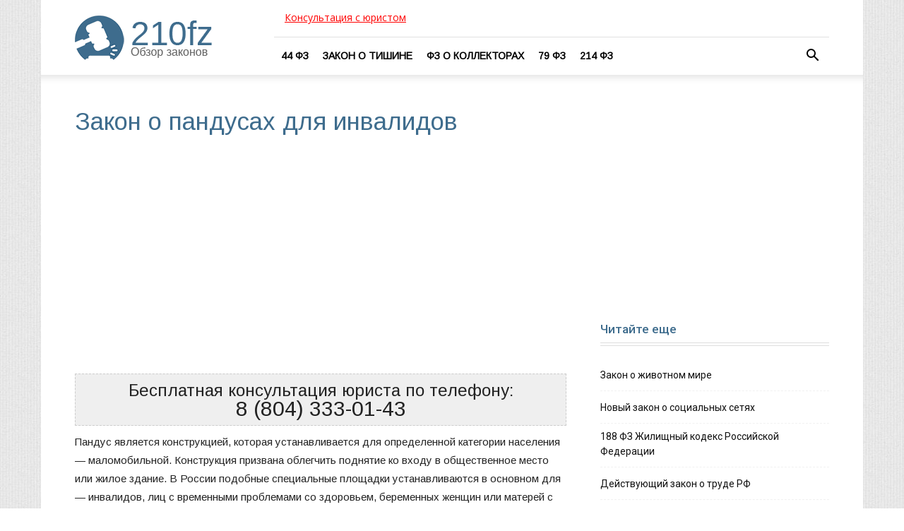

--- FILE ---
content_type: text/html; charset=UTF-8
request_url: https://210fz.ru/zakon-o-pandusax-dlya-invalidov/
body_size: 76263
content:
<!doctype html >
<!--[if IE 8]>    <html class="ie8" lang="en"> <![endif]-->
<!--[if IE 9]>    <html class="ie9" lang="en"> <![endif]-->
<!--[if gt IE 8]><!--> <html lang="ru-RU" prefix="og: http://ogp.me/ns#"> <!--<![endif]-->
<head>
    <title>Пандусы для инвалидов и колясок: требования, установка</title>
    <meta charset="UTF-8" />
    <meta name="viewport" content="width=device-width, initial-scale=1.0">
    <link rel="pingback" href="https://210fz.ru/xmlrpc.php" />
    <meta name='robots' content='max-image-preview:large' />
<meta property="og:image" content="https://210fz.ru/wp-content/uploads/2017/08/wheelchair.jpg" />
<!-- This site is optimized with the Yoast SEO plugin v8.4 - https://yoast.com/wordpress/plugins/seo/ -->
<meta name="description" content="В первую очередь установку пандусов осуществляют для инвалидов. Множество нормативно-правовых актов регулируют данную процедуру."/>
<link rel="canonical" href="https://210fz.ru/zakon-o-pandusax-dlya-invalidov/" />
<meta property="og:locale" content="ru_RU" />
<meta property="og:type" content="article" />
<meta property="og:title" content="Пандусы для инвалидов и колясок: требования, установка" />
<meta property="og:description" content="В первую очередь установку пандусов осуществляют для инвалидов. Множество нормативно-правовых актов регулируют данную процедуру." />
<meta property="og:url" content="https://210fz.ru/zakon-o-pandusax-dlya-invalidov/" />
<meta property="article:section" content="Законы" />
<meta property="article:published_time" content="2017-08-21T08:01:01+03:00" />
<meta property="article:modified_time" content="2017-08-24T09:59:36+03:00" />
<meta property="og:updated_time" content="2017-08-24T09:59:36+03:00" />
<meta property="og:image" content="https://210fz.ru/wp-content/uploads/2017/08/wheelchair.jpg" />
<meta property="og:image:secure_url" content="https://210fz.ru/wp-content/uploads/2017/08/wheelchair.jpg" />
<meta property="og:image:width" content="840" />
<meta property="og:image:height" content="560" />
<meta name="twitter:card" content="summary" />
<meta name="twitter:description" content="В первую очередь установку пандусов осуществляют для инвалидов. Множество нормативно-правовых актов регулируют данную процедуру." />
<meta name="twitter:title" content="Пандусы для инвалидов и колясок: требования, установка" />
<meta name="twitter:image" content="https://210fz.ru/wp-content/uploads/2017/08/wheelchair.jpg" />
<!-- / Yoast SEO plugin. -->

<link rel='stylesheet' id='wp-block-library-css'  href='https://210fz.ru/wp-includes/css/dist/block-library/style.min.css?ver=5.8.12' type='text/css' media='all' />
<link rel='stylesheet' id='wpdm-font-awesome-css'  href='https://210fz.ru/wp-content/plugins/download-manager/assets/fontawesome/css/all.min.css?ver=5.8.12' type='text/css' media='all' />
<link rel='stylesheet' id='wpdm-front-bootstrap-css'  href='https://210fz.ru/wp-content/plugins/download-manager/assets/bootstrap/css/bootstrap.min.css?ver=5.8.12' type='text/css' media='all' />
<link rel='stylesheet' id='wpdm-front-css'  href='https://210fz.ru/wp-content/plugins/download-manager/assets/css/front.css?ver=5.8.12' type='text/css' media='all' />
<link rel='stylesheet' id='toc-screen-css'  href='https://210fz.ru/wp-content/plugins/table-of-contents-plus/screen.min.css?ver=1509' type='text/css' media='all' />
<link rel='stylesheet' id='wp-postratings-css'  href='https://210fz.ru/wp-content/plugins/wp-postratings/css/postratings-css.css?ver=1.85' type='text/css' media='all' />
<link rel='stylesheet' id='redpic-blocks-css-css'  href='https://210fz.ru/wp-content/plugins/redpic-framework/assets/build/style-index.css?ver=1633337737' type='text/css' media='all' />
<link rel='stylesheet' id='google-fonts-style-css'  href='https://fonts.googleapis.com/css?family=Arimo%3A400%7COpen+Sans%3A300italic%2C400%2C400italic%2C600%2C600italic%2C700%7CRoboto%3A300%2C400%2C400italic%2C500%2C500italic%2C700%2C900&#038;subset=cyrillic&#038;ver=8.8.2' type='text/css' media='all' />
<link rel='stylesheet' id='td-theme-css'  href='https://210fz.ru/wp-content/themes/Newspaper/style.css?ver=8.8.2' type='text/css' media='all' />
<script type='text/javascript' src='https://210fz.ru/wp-includes/js/jquery/jquery.min.js?ver=3.6.0' id='jquery-core-js'></script>
<script type='text/javascript' src='https://210fz.ru/wp-content/plugins/download-manager/assets/bootstrap/js/bootstrap.bundle.min.js?ver=5.8.12' id='wpdm-front-bootstrap-js'></script>
<script type='text/javascript' id='frontjs-js-extra'>
/* <![CDATA[ */
var wpdm_url = {"home":"https:\/\/210fz.ru\/","site":"https:\/\/210fz.ru\/","ajax":"https:\/\/210fz.ru\/wp-admin\/admin-ajax.php"};
var wpdm_asset = {"spinner":"<i class=\"fas fa-sun fa-spin\"><\/i>"};
/* ]]> */
</script>
<script type='text/javascript' src='https://210fz.ru/wp-content/plugins/download-manager/assets/js/front.js?ver=5.8.12' id='frontjs-js'></script>
<script type='text/javascript' src='https://210fz.ru/wp-content/plugins/download-manager/assets/js/chosen.jquery.min.js?ver=5.8.12' id='jquery-choosen-js'></script>

        <script>
            var wpdm_site_url = 'https://210fz.ru/';
            var wpdm_home_url = 'https://210fz.ru/';
            var ajax_url = 'https://210fz.ru/wp-admin/admin-ajax.php';
            var wpdm_ajax_url = 'https://210fz.ru/wp-admin/admin-ajax.php';
            var wpdm_ajax_popup = '0';
        </script>
        <style>
            .wpdm-download-link.btn.btn-primary.{
                border-radius: 4px;
            }
        </style>


        <style type="text/css">div#toc_container {background: #efefef;border: 1px solid #efefef;width: 100%;}div#toc_container ul li {font-size: 100%;}</style><!-- Yandex.Metrika counter -->
<script type="text/javascript" >
    (function (d, w, c) {
        (w[c] = w[c] || []).push(function() {
            try {
                w.yaCounter45297582 = new Ya.Metrika({
                    id:45297582,
                    clickmap:true,
                    trackLinks:true,
                    accurateTrackBounce:true,
                    webvisor:true
                });
            } catch(e) { }
        });

        var n = d.getElementsByTagName("script")[0],
            s = d.createElement("script"),
            f = function () { n.parentNode.insertBefore(s, n); };
        s.type = "text/javascript";
        s.async = true;
        s.src = "https://mc.yandex.ru/metrika/watch.js";

        if (w.opera == "[object Opera]") {
            d.addEventListener("DOMContentLoaded", f, false);
        } else { f(); }
    })(document, window, "yandex_metrika_callbacks");
</script>
<noscript><div><img src="https://mc.yandex.ru/watch/45297582" style="position:absolute; left:-9999px;" alt="" /></div></noscript>
<!-- /Yandex.Metrika counter -->

<script async src="//pagead2.googlesyndication.com/pagead/js/adsbygoogle.js"></script>
<script>
     (adsbygoogle = window.adsbygoogle || []).push({
          google_ad_client: "ca-pub-4834240470501314",
          enable_page_level_ads: true
     });
</script>

<script async src="https://pagead2.googlesyndication.com/pagead/js/adsbygoogle.js?client=ca-pub-3288911270811274"
     crossorigin="anonymous"></script>
<!--[if lt IE 9]><script src="https://cdnjs.cloudflare.com/ajax/libs/html5shiv/3.7.3/html5shiv.js"></script><![endif]-->
    
<!-- JS generated by theme -->

<script>
    
    

	    var tdBlocksArray = []; //here we store all the items for the current page

	    //td_block class - each ajax block uses a object of this class for requests
	    function tdBlock() {
		    this.id = '';
		    this.block_type = 1; //block type id (1-234 etc)
		    this.atts = '';
		    this.td_column_number = '';
		    this.td_current_page = 1; //
		    this.post_count = 0; //from wp
		    this.found_posts = 0; //from wp
		    this.max_num_pages = 0; //from wp
		    this.td_filter_value = ''; //current live filter value
		    this.is_ajax_running = false;
		    this.td_user_action = ''; // load more or infinite loader (used by the animation)
		    this.header_color = '';
		    this.ajax_pagination_infinite_stop = ''; //show load more at page x
	    }


        // td_js_generator - mini detector
        (function(){
            var htmlTag = document.getElementsByTagName("html")[0];

	        if ( navigator.userAgent.indexOf("MSIE 10.0") > -1 ) {
                htmlTag.className += ' ie10';
            }

            if ( !!navigator.userAgent.match(/Trident.*rv\:11\./) ) {
                htmlTag.className += ' ie11';
            }

	        if ( navigator.userAgent.indexOf("Edge") > -1 ) {
                htmlTag.className += ' ieEdge';
            }

            if ( /(iPad|iPhone|iPod)/g.test(navigator.userAgent) ) {
                htmlTag.className += ' td-md-is-ios';
            }

            var user_agent = navigator.userAgent.toLowerCase();
            if ( user_agent.indexOf("android") > -1 ) {
                htmlTag.className += ' td-md-is-android';
            }

            if ( -1 !== navigator.userAgent.indexOf('Mac OS X')  ) {
                htmlTag.className += ' td-md-is-os-x';
            }

            if ( /chrom(e|ium)/.test(navigator.userAgent.toLowerCase()) ) {
               htmlTag.className += ' td-md-is-chrome';
            }

            if ( -1 !== navigator.userAgent.indexOf('Firefox') ) {
                htmlTag.className += ' td-md-is-firefox';
            }

            if ( -1 !== navigator.userAgent.indexOf('Safari') && -1 === navigator.userAgent.indexOf('Chrome') ) {
                htmlTag.className += ' td-md-is-safari';
            }

            if( -1 !== navigator.userAgent.indexOf('IEMobile') ){
                htmlTag.className += ' td-md-is-iemobile';
            }

        })();




        var tdLocalCache = {};

        ( function () {
            "use strict";

            tdLocalCache = {
                data: {},
                remove: function (resource_id) {
                    delete tdLocalCache.data[resource_id];
                },
                exist: function (resource_id) {
                    return tdLocalCache.data.hasOwnProperty(resource_id) && tdLocalCache.data[resource_id] !== null;
                },
                get: function (resource_id) {
                    return tdLocalCache.data[resource_id];
                },
                set: function (resource_id, cachedData) {
                    tdLocalCache.remove(resource_id);
                    tdLocalCache.data[resource_id] = cachedData;
                }
            };
        })();

    
    
var td_viewport_interval_list=[{"limitBottom":767,"sidebarWidth":228},{"limitBottom":1018,"sidebarWidth":300},{"limitBottom":1140,"sidebarWidth":324}];
var td_ajax_url="https:\/\/210fz.ru\/wp-admin\/admin-ajax.php?td_theme_name=Newspaper&v=8.8.2";
var td_get_template_directory_uri="https:\/\/210fz.ru\/wp-content\/themes\/Newspaper";
var tds_snap_menu="";
var tds_logo_on_sticky="";
var tds_header_style="8";
var td_please_wait="\u041f\u043e\u0436\u0430\u043b\u0443\u0439\u0441\u0442\u0430, \u043f\u043e\u0434\u043e\u0436\u0434\u0438\u0442\u0435...";
var td_email_user_pass_incorrect="\u041d\u0435\u0432\u0435\u0440\u043d\u043e\u0435 \u0438\u043c\u044f \u043f\u043e\u043b\u044c\u0437\u043e\u0432\u0430\u0442\u0435\u043b\u044f \u0438\u043b\u0438 \u043f\u0430\u0440\u043e\u043b\u044c!";
var td_email_user_incorrect="\u041d\u0435\u0432\u0435\u0440\u043d\u044b\u0439 \u0430\u0434\u0440\u0435\u0441 \u044d\u043b\u0435\u043a\u0442\u0440\u043e\u043d\u043d\u043e\u0439 \u043f\u043e\u0447\u0442\u044b \u0438\u043b\u0438 \u043f\u0430\u0440\u043e\u043b\u044c!";
var td_email_incorrect="\u041d\u0435\u0432\u0435\u0440\u043d\u044b\u0439 \u0430\u0434\u0440\u0435\u0441 \u044d\u043b\u0435\u043a\u0442\u0440\u043e\u043d\u043d\u043e\u0439 \u043f\u043e\u0447\u0442\u044b!";
var tds_more_articles_on_post_enable="";
var tds_more_articles_on_post_time_to_wait="";
var tds_more_articles_on_post_pages_distance_from_top=0;
var tds_theme_color_site_wide="#3e6c8d";
var tds_smart_sidebar="enabled";
var tdThemeName="Newspaper";
var td_magnific_popup_translation_tPrev="\u041f\u0440\u0435\u0434\u044b\u0434\u0443\u0449\u0438\u0439 (\u041a\u043d\u043e\u043f\u043a\u0430 \u0432\u043b\u0435\u0432\u043e)";
var td_magnific_popup_translation_tNext="\u0421\u043b\u0435\u0434\u0443\u044e\u0449\u0438\u0439 (\u041a\u043d\u043e\u043f\u043a\u0430 \u0432\u043f\u0440\u0430\u0432\u043e)";
var td_magnific_popup_translation_tCounter="%curr% \u0438\u0437 %total%";
var td_magnific_popup_translation_ajax_tError="\u0421\u043e\u0434\u0435\u0440\u0436\u0438\u043c\u043e\u0435 %url% \u043d\u0435 \u043c\u043e\u0436\u0435\u0442 \u0431\u044b\u0442\u044c \u0437\u0430\u0433\u0440\u0443\u0436\u0435\u043d\u043e.";
var td_magnific_popup_translation_image_tError="\u0418\u0437\u043e\u0431\u0440\u0430\u0436\u0435\u043d\u0438\u0435 #%curr% \u043d\u0435 \u0443\u0434\u0430\u043b\u043e\u0441\u044c \u0437\u0430\u0433\u0440\u0443\u0437\u0438\u0442\u044c.";
var tdDateNamesI18n={"month_names":["\u042f\u043d\u0432\u0430\u0440\u044c","\u0424\u0435\u0432\u0440\u0430\u043b\u044c","\u041c\u0430\u0440\u0442","\u0410\u043f\u0440\u0435\u043b\u044c","\u041c\u0430\u0439","\u0418\u044e\u043d\u044c","\u0418\u044e\u043b\u044c","\u0410\u0432\u0433\u0443\u0441\u0442","\u0421\u0435\u043d\u0442\u044f\u0431\u0440\u044c","\u041e\u043a\u0442\u044f\u0431\u0440\u044c","\u041d\u043e\u044f\u0431\u0440\u044c","\u0414\u0435\u043a\u0430\u0431\u0440\u044c"],"month_names_short":["\u042f\u043d\u0432","\u0424\u0435\u0432","\u041c\u0430\u0440","\u0410\u043f\u0440","\u041c\u0430\u0439","\u0418\u044e\u043d","\u0418\u044e\u043b","\u0410\u0432\u0433","\u0421\u0435\u043d","\u041e\u043a\u0442","\u041d\u043e\u044f","\u0414\u0435\u043a"],"day_names":["\u0412\u043e\u0441\u043a\u0440\u0435\u0441\u0435\u043d\u044c\u0435","\u041f\u043e\u043d\u0435\u0434\u0435\u043b\u044c\u043d\u0438\u043a","\u0412\u0442\u043e\u0440\u043d\u0438\u043a","\u0421\u0440\u0435\u0434\u0430","\u0427\u0435\u0442\u0432\u0435\u0440\u0433","\u041f\u044f\u0442\u043d\u0438\u0446\u0430","\u0421\u0443\u0431\u0431\u043e\u0442\u0430"],"day_names_short":["\u0412\u0441","\u041f\u043d","\u0412\u0442","\u0421\u0440","\u0427\u0442","\u041f\u0442","\u0421\u0431"]};
var td_ad_background_click_link="";
var td_ad_background_click_target="";
</script>


<!-- Header style compiled by theme -->

<style>
    

body {
	background-image:url("//ahrfn.com/wp-content/uploads/2017/05/textured-stripes-grey-seamless-patterns-for-website-background-300x136.jpg");
}

                                    @font-face {
                                      font-family: "FontAwesome";
                                      src: local("FontAwesome"), url("//210fz.ru/wp-content/uploads/2017/07/fontawesome-webfont.woff") format("woff");
                                    }
                                
.td-header-wrap .black-menu .sf-menu > .current-menu-item > a,
    .td-header-wrap .black-menu .sf-menu > .current-menu-ancestor > a,
    .td-header-wrap .black-menu .sf-menu > .current-category-ancestor > a,
    .td-header-wrap .black-menu .sf-menu > li > a:hover,
    .td-header-wrap .black-menu .sf-menu > .sfHover > a,
    .td-header-style-12 .td-header-menu-wrap-full,
    .sf-menu > .current-menu-item > a:after,
    .sf-menu > .current-menu-ancestor > a:after,
    .sf-menu > .current-category-ancestor > a:after,
    .sf-menu > li:hover > a:after,
    .sf-menu > .sfHover > a:after,
    .td-header-style-12 .td-affix,
    .header-search-wrap .td-drop-down-search:after,
    .header-search-wrap .td-drop-down-search .btn:hover,
    input[type=submit]:hover,
    .td-read-more a,
    .td-post-category:hover,
    .td-grid-style-1.td-hover-1 .td-big-grid-post:hover .td-post-category,
    .td-grid-style-5.td-hover-1 .td-big-grid-post:hover .td-post-category,
    .td_top_authors .td-active .td-author-post-count,
    .td_top_authors .td-active .td-author-comments-count,
    .td_top_authors .td_mod_wrap:hover .td-author-post-count,
    .td_top_authors .td_mod_wrap:hover .td-author-comments-count,
    .td-404-sub-sub-title a:hover,
    .td-search-form-widget .wpb_button:hover,
    .td-rating-bar-wrap div,
    .td_category_template_3 .td-current-sub-category,
    .dropcap,
    .td_wrapper_video_playlist .td_video_controls_playlist_wrapper,
    .wpb_default,
    .wpb_default:hover,
    .td-left-smart-list:hover,
    .td-right-smart-list:hover,
    .woocommerce-checkout .woocommerce input.button:hover,
    .woocommerce-page .woocommerce a.button:hover,
    .woocommerce-account div.woocommerce .button:hover,
    #bbpress-forums button:hover,
    .bbp_widget_login .button:hover,
    .td-footer-wrapper .td-post-category,
    .td-footer-wrapper .widget_product_search input[type="submit"]:hover,
    .woocommerce .product a.button:hover,
    .woocommerce .product #respond input#submit:hover,
    .woocommerce .checkout input#place_order:hover,
    .woocommerce .woocommerce.widget .button:hover,
    .single-product .product .summary .cart .button:hover,
    .woocommerce-cart .woocommerce table.cart .button:hover,
    .woocommerce-cart .woocommerce .shipping-calculator-form .button:hover,
    .td-next-prev-wrap a:hover,
    .td-load-more-wrap a:hover,
    .td-post-small-box a:hover,
    .page-nav .current,
    .page-nav:first-child > div,
    .td_category_template_8 .td-category-header .td-category a.td-current-sub-category,
    .td_category_template_4 .td-category-siblings .td-category a:hover,
    #bbpress-forums .bbp-pagination .current,
    #bbpress-forums #bbp-single-user-details #bbp-user-navigation li.current a,
    .td-theme-slider:hover .slide-meta-cat a,
    a.vc_btn-black:hover,
    .td-trending-now-wrapper:hover .td-trending-now-title,
    .td-scroll-up,
    .td-smart-list-button:hover,
    .td-weather-information:before,
    .td-weather-week:before,
    .td_block_exchange .td-exchange-header:before,
    .td_block_big_grid_9.td-grid-style-1 .td-post-category,
    .td_block_big_grid_9.td-grid-style-5 .td-post-category,
    .td-grid-style-6.td-hover-1 .td-module-thumb:after,
    .td-pulldown-syle-2 .td-subcat-dropdown ul:after,
    .td_block_template_9 .td-block-title:after,
    .td_block_template_15 .td-block-title:before,
    div.wpforms-container .wpforms-form div.wpforms-submit-container button[type=submit] {
        background-color: #3e6c8d;
    }

    .td_block_template_4 .td-related-title .td-cur-simple-item:before {
        border-color: #3e6c8d transparent transparent transparent !important;
    }

    .woocommerce .woocommerce-message .button:hover,
    .woocommerce .woocommerce-error .button:hover,
    .woocommerce .woocommerce-info .button:hover {
        background-color: #3e6c8d !important;
    }
    
    
    .td_block_template_4 .td-related-title .td-cur-simple-item,
    .td_block_template_3 .td-related-title .td-cur-simple-item,
    .td_block_template_9 .td-related-title:after {
        background-color: #3e6c8d;
    }

    .woocommerce .product .onsale,
    .woocommerce.widget .ui-slider .ui-slider-handle {
        background: none #3e6c8d;
    }

    .woocommerce.widget.widget_layered_nav_filters ul li a {
        background: none repeat scroll 0 0 #3e6c8d !important;
    }

    a,
    cite a:hover,
    .td_mega_menu_sub_cats .cur-sub-cat,
    .td-mega-span h3 a:hover,
    .td_mod_mega_menu:hover .entry-title a,
    .header-search-wrap .result-msg a:hover,
    .td-header-top-menu .td-drop-down-search .td_module_wrap:hover .entry-title a,
    .td-header-top-menu .td-icon-search:hover,
    .td-header-wrap .result-msg a:hover,
    .top-header-menu li a:hover,
    .top-header-menu .current-menu-item > a,
    .top-header-menu .current-menu-ancestor > a,
    .top-header-menu .current-category-ancestor > a,
    .td-social-icon-wrap > a:hover,
    .td-header-sp-top-widget .td-social-icon-wrap a:hover,
    .td-page-content blockquote p,
    .td-post-content blockquote p,
    .mce-content-body blockquote p,
    .comment-content blockquote p,
    .wpb_text_column blockquote p,
    .td_block_text_with_title blockquote p,
    .td_module_wrap:hover .entry-title a,
    .td-subcat-filter .td-subcat-list a:hover,
    .td-subcat-filter .td-subcat-dropdown a:hover,
    .td_quote_on_blocks,
    .dropcap2,
    .dropcap3,
    .td_top_authors .td-active .td-authors-name a,
    .td_top_authors .td_mod_wrap:hover .td-authors-name a,
    .td-post-next-prev-content a:hover,
    .author-box-wrap .td-author-social a:hover,
    .td-author-name a:hover,
    .td-author-url a:hover,
    .td_mod_related_posts:hover h3 > a,
    .td-post-template-11 .td-related-title .td-related-left:hover,
    .td-post-template-11 .td-related-title .td-related-right:hover,
    .td-post-template-11 .td-related-title .td-cur-simple-item,
    .td-post-template-11 .td_block_related_posts .td-next-prev-wrap a:hover,
    .comment-reply-link:hover,
    .logged-in-as a:hover,
    #cancel-comment-reply-link:hover,
    .td-search-query,
    .td-category-header .td-pulldown-category-filter-link:hover,
    .td-category-siblings .td-subcat-dropdown a:hover,
    .td-category-siblings .td-subcat-dropdown a.td-current-sub-category,
    .widget a:hover,
    .td_wp_recentcomments a:hover,
    .archive .widget_archive .current,
    .archive .widget_archive .current a,
    .widget_calendar tfoot a:hover,
    .woocommerce a.added_to_cart:hover,
    .woocommerce-account .woocommerce-MyAccount-navigation a:hover,
    #bbpress-forums li.bbp-header .bbp-reply-content span a:hover,
    #bbpress-forums .bbp-forum-freshness a:hover,
    #bbpress-forums .bbp-topic-freshness a:hover,
    #bbpress-forums .bbp-forums-list li a:hover,
    #bbpress-forums .bbp-forum-title:hover,
    #bbpress-forums .bbp-topic-permalink:hover,
    #bbpress-forums .bbp-topic-started-by a:hover,
    #bbpress-forums .bbp-topic-started-in a:hover,
    #bbpress-forums .bbp-body .super-sticky li.bbp-topic-title .bbp-topic-permalink,
    #bbpress-forums .bbp-body .sticky li.bbp-topic-title .bbp-topic-permalink,
    .widget_display_replies .bbp-author-name,
    .widget_display_topics .bbp-author-name,
    .footer-text-wrap .footer-email-wrap a,
    .td-subfooter-menu li a:hover,
    .footer-social-wrap a:hover,
    a.vc_btn-black:hover,
    .td-smart-list-dropdown-wrap .td-smart-list-button:hover,
    .td_module_17 .td-read-more a:hover,
    .td_module_18 .td-read-more a:hover,
    .td_module_19 .td-post-author-name a:hover,
    .td-instagram-user a,
    .td-pulldown-syle-2 .td-subcat-dropdown:hover .td-subcat-more span,
    .td-pulldown-syle-2 .td-subcat-dropdown:hover .td-subcat-more i,
    .td-pulldown-syle-3 .td-subcat-dropdown:hover .td-subcat-more span,
    .td-pulldown-syle-3 .td-subcat-dropdown:hover .td-subcat-more i,
    .td-block-title-wrap .td-wrapper-pulldown-filter .td-pulldown-filter-display-option:hover,
    .td-block-title-wrap .td-wrapper-pulldown-filter .td-pulldown-filter-display-option:hover i,
    .td-block-title-wrap .td-wrapper-pulldown-filter .td-pulldown-filter-link:hover,
    .td-block-title-wrap .td-wrapper-pulldown-filter .td-pulldown-filter-item .td-cur-simple-item,
    .td_block_template_2 .td-related-title .td-cur-simple-item,
    .td_block_template_5 .td-related-title .td-cur-simple-item,
    .td_block_template_6 .td-related-title .td-cur-simple-item,
    .td_block_template_7 .td-related-title .td-cur-simple-item,
    .td_block_template_8 .td-related-title .td-cur-simple-item,
    .td_block_template_9 .td-related-title .td-cur-simple-item,
    .td_block_template_10 .td-related-title .td-cur-simple-item,
    .td_block_template_11 .td-related-title .td-cur-simple-item,
    .td_block_template_12 .td-related-title .td-cur-simple-item,
    .td_block_template_13 .td-related-title .td-cur-simple-item,
    .td_block_template_14 .td-related-title .td-cur-simple-item,
    .td_block_template_15 .td-related-title .td-cur-simple-item,
    .td_block_template_16 .td-related-title .td-cur-simple-item,
    .td_block_template_17 .td-related-title .td-cur-simple-item,
    .td-theme-wrap .sf-menu ul .td-menu-item > a:hover,
    .td-theme-wrap .sf-menu ul .sfHover > a,
    .td-theme-wrap .sf-menu ul .current-menu-ancestor > a,
    .td-theme-wrap .sf-menu ul .current-category-ancestor > a,
    .td-theme-wrap .sf-menu ul .current-menu-item > a,
    .td_outlined_btn {
        color: #3e6c8d;
    }

    a.vc_btn-black.vc_btn_square_outlined:hover,
    a.vc_btn-black.vc_btn_outlined:hover,
    .td-mega-menu-page .wpb_content_element ul li a:hover,
    .td-theme-wrap .td-aj-search-results .td_module_wrap:hover .entry-title a,
    .td-theme-wrap .header-search-wrap .result-msg a:hover {
        color: #3e6c8d !important;
    }

    .td-next-prev-wrap a:hover,
    .td-load-more-wrap a:hover,
    .td-post-small-box a:hover,
    .page-nav .current,
    .page-nav:first-child > div,
    .td_category_template_8 .td-category-header .td-category a.td-current-sub-category,
    .td_category_template_4 .td-category-siblings .td-category a:hover,
    #bbpress-forums .bbp-pagination .current,
    .post .td_quote_box,
    .page .td_quote_box,
    a.vc_btn-black:hover,
    .td_block_template_5 .td-block-title > *,
    .td_outlined_btn {
        border-color: #3e6c8d;
    }

    .td_wrapper_video_playlist .td_video_currently_playing:after {
        border-color: #3e6c8d !important;
    }

    .header-search-wrap .td-drop-down-search:before {
        border-color: transparent transparent #3e6c8d transparent;
    }

    .block-title > span,
    .block-title > a,
    .block-title > label,
    .widgettitle,
    .widgettitle:after,
    .td-trending-now-title,
    .td-trending-now-wrapper:hover .td-trending-now-title,
    .wpb_tabs li.ui-tabs-active a,
    .wpb_tabs li:hover a,
    .vc_tta-container .vc_tta-color-grey.vc_tta-tabs-position-top.vc_tta-style-classic .vc_tta-tabs-container .vc_tta-tab.vc_active > a,
    .vc_tta-container .vc_tta-color-grey.vc_tta-tabs-position-top.vc_tta-style-classic .vc_tta-tabs-container .vc_tta-tab:hover > a,
    .td_block_template_1 .td-related-title .td-cur-simple-item,
    .woocommerce .product .products h2:not(.woocommerce-loop-product__title),
    .td-subcat-filter .td-subcat-dropdown:hover .td-subcat-more, 
    .td_3D_btn,
    .td_shadow_btn,
    .td_default_btn,
    .td_round_btn, 
    .td_outlined_btn:hover {
    	background-color: #3e6c8d;
    }

    .woocommerce div.product .woocommerce-tabs ul.tabs li.active {
    	background-color: #3e6c8d !important;
    }

    .block-title,
    .td_block_template_1 .td-related-title,
    .wpb_tabs .wpb_tabs_nav,
    .vc_tta-container .vc_tta-color-grey.vc_tta-tabs-position-top.vc_tta-style-classic .vc_tta-tabs-container,
    .woocommerce div.product .woocommerce-tabs ul.tabs:before {
        border-color: #3e6c8d;
    }
    .td_block_wrap .td-subcat-item a.td-cur-simple-item {
	    color: #3e6c8d;
	}


    
    .td-grid-style-4 .entry-title
    {
        background-color: rgba(62, 108, 141, 0.7);
    }

    
    .td-theme-wrap .block-title > span,
    .td-theme-wrap .block-title > span > a,
    .td-theme-wrap .widget_rss .block-title .rsswidget,
    .td-theme-wrap .block-title > a,
    .widgettitle,
    .widgettitle > a,
    .td-trending-now-title,
    .wpb_tabs li.ui-tabs-active a,
    .wpb_tabs li:hover a,
    .vc_tta-container .vc_tta-color-grey.vc_tta-tabs-position-top.vc_tta-style-classic .vc_tta-tabs-container .vc_tta-tab.vc_active > a,
    .vc_tta-container .vc_tta-color-grey.vc_tta-tabs-position-top.vc_tta-style-classic .vc_tta-tabs-container .vc_tta-tab:hover > a,
    .td-related-title .td-cur-simple-item,
    .woocommerce div.product .woocommerce-tabs ul.tabs li.active,
    .woocommerce .product .products h2:not(.woocommerce-loop-product__title),
    .td-theme-wrap .td_block_template_2 .td-block-title > *,
    .td-theme-wrap .td_block_template_3 .td-block-title > *,
    .td-theme-wrap .td_block_template_4 .td-block-title > *,
    .td-theme-wrap .td_block_template_5 .td-block-title > *,
    .td-theme-wrap .td_block_template_6 .td-block-title > *,
    .td-theme-wrap .td_block_template_6 .td-block-title:before,
    .td-theme-wrap .td_block_template_7 .td-block-title > *,
    .td-theme-wrap .td_block_template_8 .td-block-title > *,
    .td-theme-wrap .td_block_template_9 .td-block-title > *,
    .td-theme-wrap .td_block_template_10 .td-block-title > *,
    .td-theme-wrap .td_block_template_11 .td-block-title > *,
    .td-theme-wrap .td_block_template_12 .td-block-title > *,
    .td-theme-wrap .td_block_template_13 .td-block-title > span,
    .td-theme-wrap .td_block_template_13 .td-block-title > a,
    .td-theme-wrap .td_block_template_14 .td-block-title > *,
    .td-theme-wrap .td_block_template_14 .td-block-title-wrap .td-wrapper-pulldown-filter .td-pulldown-filter-display-option,
    .td-theme-wrap .td_block_template_14 .td-block-title-wrap .td-wrapper-pulldown-filter .td-pulldown-filter-display-option i,
    .td-theme-wrap .td_block_template_14 .td-block-title-wrap .td-wrapper-pulldown-filter .td-pulldown-filter-display-option:hover,
    .td-theme-wrap .td_block_template_14 .td-block-title-wrap .td-wrapper-pulldown-filter .td-pulldown-filter-display-option:hover i,
    .td-theme-wrap .td_block_template_15 .td-block-title > *,
    .td-theme-wrap .td_block_template_15 .td-block-title-wrap .td-wrapper-pulldown-filter,
    .td-theme-wrap .td_block_template_15 .td-block-title-wrap .td-wrapper-pulldown-filter i,
    .td-theme-wrap .td_block_template_16 .td-block-title > *,
    .td-theme-wrap .td_block_template_17 .td-block-title > * {
    	color: #3e6c8d;
    }


    
    .post .td-post-header .entry-title {
        color: #3e6c8d;
    }
    .td_module_15 .entry-title a {
        color: #3e6c8d;
    }

    
    .td-post-content h1,
    .td-post-content h2,
    .td-post-content h3,
    .td-post-content h4,
    .td-post-content h5,
    .td-post-content h6 {
    	color: #3e6c8d;
    }

    
    ul.sf-menu > .td-menu-item > a,
    .td-theme-wrap .td-header-menu-social {
        font-family:Arimo;
	text-transform:uppercase;
	
    }
    
	.post .td-post-header .entry-title {
		font-family:Arimo;
	
	}
    
    .td-post-template-default .td-post-header .entry-title {
        font-size:35px;
	line-height:44px;
	
    }
    
    .td-post-content p,
    .td-post-content {
        font-family:Arimo;
	
    }
</style>

<meta name="generator" content="WordPress Download Manager 3.0.97" />
            <style>
                                @import url('https://fonts.googleapis.com/css?family=Rubik:400,500');
                


                .w3eden .fetfont,
                .w3eden .btn,
                .w3eden .btn.wpdm-front h3.title,
                .w3eden .wpdm-social-lock-box .IN-widget a span:last-child,
                .w3eden #xfilelist .panel-heading,
                .w3eden .wpdm-frontend-tabs a,
                .w3eden .alert:before,
                .w3eden .panel .panel-heading,
                .w3eden .discount-msg,
                .w3eden .panel.dashboard-panel h3,
                .w3eden #wpdm-dashboard-sidebar .list-group-item,
                .w3eden #package-description .wp-switch-editor,
                .w3eden .w3eden.author-dashbboard .nav.nav-tabs li a,
                .w3eden .wpdm_cart thead th,
                .w3eden #csp .list-group-item,
                .w3eden .modal-title {
                    font-family: Rubik, -apple-system, BlinkMacSystemFont, "Segoe UI", Roboto, Helvetica, Arial, sans-serif, "Apple Color Emoji", "Segoe UI Emoji", "Segoe UI Symbol";
                    text-transform: uppercase;
                    font-weight: 500;
                }
                .w3eden #csp .list-group-item{
                    text-transform: unset;
                }
            </style>
                    <style>

            :root{
                --color-primary: #4a8eff;
                --color-primary-rgb: 74, 142, 255;
                --color-primary-hover: #4a8eff;
                --color-primary-active: #4a8eff;
                --color-secondary: #4a8eff;
                --color-secondary-rgb: 74, 142, 255;
                --color-secondary-hover: #4a8eff;
                --color-secondary-active: #4a8eff;
                --color-success: #18ce0f;
                --color-success-rgb: 24, 206, 15;
                --color-success-hover: #4a8eff;
                --color-success-active: #4a8eff;
                --color-info: #2CA8FF;
                --color-info-rgb: 44, 168, 255;
                --color-info-hover: #2CA8FF;
                --color-info-active: #2CA8FF;
                --color-warning: #f29e0f;
                --color-warning-rgb: 242, 158, 15;
                --color-warning-hover: orange;
                --color-warning-active: orange;
                --color-danger: #ff5062;
                --color-danger-rgb: 255, 80, 98;
                --color-danger-hover: #ff5062;
                --color-danger-active: #ff5062;
                --color-green: #30b570;
                --color-blue: #0073ff;
                --color-purple: #8557D3;
                --color-red: #ff5062;
                --color-muted: rgba(69, 89, 122, 0.6);
                --wpdm-font: Rubik, -apple-system, BlinkMacSystemFont, "Segoe UI", Roboto, Helvetica, Arial, sans-serif, "Apple Color Emoji", "Segoe UI Emoji", "Segoe UI Symbol";
            }
            .wpdm-download-link.btn.btn-primary{
                border-radius: 4px;
            }


        </style>
        </head>

<body class="post-template-default single single-post postid-4386 single-format-standard zakon-o-pandusax-dlya-invalidov global-block-template-16 td-boxed-layout" itemscope="itemscope" itemtype="https://schema.org/WebPage">

        <div class="td-scroll-up"><i class="td-icon-menu-up"></i></div>
    
    <div class="td-menu-background"></div>
<div id="td-mobile-nav">
    <div class="td-mobile-container">
        <!-- mobile menu top section -->
        <div class="td-menu-socials-wrap">
            <!-- socials -->
            <div class="td-menu-socials">
                            </div>
            <!-- close button -->
            <div class="td-mobile-close">
                <a href="#"><i class="td-icon-close-mobile"></i></a>
            </div>
        </div>

        <!-- login section -->
        
        <!-- menu section -->
        <div class="td-mobile-content">
            <div class="menu-menu-container"><ul id="menu-menu" class="td-mobile-main-menu"><li id="menu-item-1220" class="menu-item menu-item-type-custom menu-item-object-custom menu-item-first menu-item-1220"><a href="/fz-44-o-goszakupkax/">44 ФЗ</a></li>
<li id="menu-item-1221" class="menu-item menu-item-type-custom menu-item-object-custom menu-item-1221"><a href="/zakon-o-tishine/">Закон о тишине</a></li>
<li id="menu-item-1223" class="menu-item menu-item-type-custom menu-item-object-custom menu-item-1223"><a href="/fz-o-kollektorskoj-deyatelnosti/">ФЗ о коллекторах</a></li>
<li id="menu-item-1224" class="menu-item menu-item-type-custom menu-item-object-custom menu-item-1224"><a href="/79-fz-o-gosudarstvennoj-grazhdanskoj-sluzhbe-v-rossijskoj-federacii/">79 ФЗ</a></li>
<li id="menu-item-1226" class="menu-item menu-item-type-custom menu-item-object-custom menu-item-1226"><a href="/214-fz-ob-uchastii-v-dolevom-stroitelstve-mnogokvartirnyx-domov/">214 ФЗ</a></li>
</ul></div>        </div>
    </div>

    <!-- register/login section -->
    </div>    <div class="td-search-background"></div>
<div class="td-search-wrap-mob">
	<div class="td-drop-down-search" aria-labelledby="td-header-search-button">
		<form method="get" class="td-search-form" action="https://210fz.ru/">
			<!-- close button -->
			<div class="td-search-close">
				<a href="#"><i class="td-icon-close-mobile"></i></a>
			</div>
			<div role="search" class="td-search-input">
				<span>Поиск</span>
				<input id="td-header-search-mob" type="text" value="" name="s" autocomplete="off" />
			</div>
		</form>
		<div id="td-aj-search-mob"></div>
	</div>
</div>    
    
    <div id="td-outer-wrap" class="td-theme-wrap">
    
        <!--
Header style 8
-->


<div class="td-header-wrap td-header-style-8 ">
    
    <div class="td-container ">
        <div class="td-header-sp-logo">
                        <a class="td-main-logo" href="https://210fz.ru/">
                <img src="//210fz.ru/wp-content/uploads/2017/07/logo.png" alt=""/>
                <span class="td-visual-hidden"></span>
            </a>
                </div>
    </div>
    <div class="td-header-top-menu-full td-container-wrap ">
        <div class="td-container">
            <div class="td-header-row td-header-top-menu">
                
    <div class="top-bar-style-1">
        
<div class="td-header-sp-top-menu">


	<div class="menu-top-container"><ul id="menu-topmenu" class="top-header-menu"><li id="menu-item-5271" class="consult_lead menu-item menu-item-type-post_type menu-item-object-page menu-item-first td-menu-item td-normal-menu menu-item-5271"><a href="https://210fz.ru/consult/">Консультация с юристом</a></li>
</ul></div></div>
        <div class="td-header-sp-top-widget">
    
    </div>    </div>

<!-- LOGIN MODAL -->
            </div>
        </div>
    </div>
    <div class="td-header-menu-wrap-full td-container-wrap ">
        
        <div class="td-header-menu-wrap td-header-gradient ">
            <div class="td-container">
                <div class="td-header-row td-header-main-menu">
                    <div id="td-header-menu" role="navigation">
    <div id="td-top-mobile-toggle"><a href="#"><i class="td-icon-font td-icon-mobile"></i></a></div>
    <div class="td-main-menu-logo td-logo-in-header">
        		<a class="td-mobile-logo td-sticky-disable" href="https://210fz.ru/">
			<img src="//210fz.ru/wp-content/uploads/2017/07/dark.png" alt=""/>
		</a>
			<a class="td-header-logo td-sticky-disable" href="https://210fz.ru/">
			<img src="//210fz.ru/wp-content/uploads/2017/07/logo.png" alt=""/>
		</a>
	    </div>
    <div class="menu-menu-container"><ul id="menu-menu-1" class="sf-menu"><li class="menu-item menu-item-type-custom menu-item-object-custom menu-item-first td-menu-item td-normal-menu menu-item-1220"><a href="/fz-44-o-goszakupkax/">44 ФЗ</a></li>
<li class="menu-item menu-item-type-custom menu-item-object-custom td-menu-item td-normal-menu menu-item-1221"><a href="/zakon-o-tishine/">Закон о тишине</a></li>
<li class="menu-item menu-item-type-custom menu-item-object-custom td-menu-item td-normal-menu menu-item-1223"><a href="/fz-o-kollektorskoj-deyatelnosti/">ФЗ о коллекторах</a></li>
<li class="menu-item menu-item-type-custom menu-item-object-custom td-menu-item td-normal-menu menu-item-1224"><a href="/79-fz-o-gosudarstvennoj-grazhdanskoj-sluzhbe-v-rossijskoj-federacii/">79 ФЗ</a></li>
<li class="menu-item menu-item-type-custom menu-item-object-custom td-menu-item td-normal-menu menu-item-1226"><a href="/214-fz-ob-uchastii-v-dolevom-stroitelstve-mnogokvartirnyx-domov/">214 ФЗ</a></li>
</ul></div></div>


    <div class="header-search-wrap">
        <div class="td-search-btns-wrap">
            <a id="td-header-search-button" href="#" role="button" class="dropdown-toggle " data-toggle="dropdown"><i class="td-icon-search"></i></a>
            <a id="td-header-search-button-mob" href="#" role="button" class="dropdown-toggle " data-toggle="dropdown"><i class="td-icon-search"></i></a>
        </div>

        <div class="td-drop-down-search" aria-labelledby="td-header-search-button">
            <form method="get" class="td-search-form" action="https://210fz.ru/">
                <div role="search" class="td-head-form-search-wrap">
                    <input id="td-header-search" type="text" value="" name="s" autocomplete="off" /><input class="wpb_button wpb_btn-inverse btn" type="submit" id="td-header-search-top" value="Поиск" />
                </div>
            </form>
            <div id="td-aj-search"></div>
        </div>
    </div>
                </div>
            </div>
        </div>
    </div>

    
</div><div class="td-main-content-wrap td-container-wrap">

    <div class="td-container td-post-template-default ">
        <div class="td-crumb-container"></div>

        <div class="td-pb-row">
                                    <div class="td-pb-span8 td-main-content" role="main">
                            <div class="td-ss-main-content">
                                
    <article id="post-4386" class="post-4386 post type-post status-publish format-standard has-post-thumbnail hentry category-zakon" itemscope itemtype="https://schema.org/Article">
        <div class="td-post-header">

            
            <header class="td-post-title">
                <h1 class="entry-title">Закон о пандусах для инвалидов</h1>

                

                <div class="td-module-meta-info">
                                                                                                </div>

            </header>

        </div>

        

        <div class="td-post-content">

        
        <div><div style="margin:10px 0;">
<!-- 210fz context -->
<ins class="adsbygoogle"
     style="display:block"
     data-ad-client="ca-pub-3288911270811274"
     data-ad-slot="7788516216"
     data-ad-format="auto"
     data-full-width-responsive="true"></ins>
<script>
     (adsbygoogle = window.adsbygoogle || []).push({});
</script>
</div>
<div style="padding:10px 0; border:#ccc 1px dashed; margin:0 0 10px 0; background:#efefef">
	<div style="font-size:24px; text-align:center">
		Бесплатная консультация юриста по телефону:
	</div>
	<div style="font-size:30px; text-align:center">
		<a href="tel:+78043330143">8 (804) 333-01-43</a>
	</div>
</div></div><p>Пандус является конструкцией, которая устанавливается для определенной категории населения &#8212; маломобильной. Конструкция призвана облегчить поднятие ко входу в общественное место или жилое здание. В России подобные специальные площадки устанавливаются в основном для &#8212; инвалидов, лиц с временными проблемами со здоровьем, беременных женщин или матерей с колясками, пенсионеров. Рассмотрим подробнее, какой закон регламентирует установку пандусов и куда жаловаться, если их нет.</p>
<div id="toc_container" class="no_bullets"><p class="toc_title">Содержание</p><ul class="toc_list"><li><a href="#i"><span class="toc_number toc_depth_1">1</span> Порядок установки пандусов по закону</a><ul><li><a href="#i-2"><span class="toc_number toc_depth_2">1.1</span> Требования к пандусам: размер, угол наклона, поручни</a></li></ul></li><li><a href="#i-3"><span class="toc_number toc_depth_1">2</span> Ответственность за установку кто несет?</a></li><li><a href="#i-4"><span class="toc_number toc_depth_1">3</span> Куда жаловаться, если пандусов нет?</a></li></ul></div>
<h2><span id="i">Порядок установки пандусов по закону</span></h2>
<p>В первую очередь установку пандусов осуществляют для инвалидов. Множество нормативно-правовых актов регулируют данную процедуру. Стоит отметить Конвенцию ООН по правам инвалидов, Конституцию Российской Федерации, а также Федеральный закон №181 “О соцзащите инвалидов”.</p>
<p>Принятые корректировки в последнем законе призваны облегчить жизнь нетрудоспособным слоям населения и создать безбарьерную среду для маломобильных категорий граждан. По закону установка пандусов предполагается у входа в здание и на лестничном пролете.</p>
<p>Существуют определенные ГОСТы, которые определяют требования к установке пандуса &#8212; например, СНиП 35-01-2001. Данный документ предоставляет основные сведения о проектировании зданий для маломобильной категории граждан &#8212; инвалидов в том числе. Входят и различные требования к конструкции &#8212; к ширине, уклону и поручням, о которых поговорим более детально далее.</p>
<h3><span id="i-2">Требования к пандусам: размер, угол наклона, поручни</span></h3>
<p>Пандусы бывают разных видов &#8212; стационарные, откидные или съемные. Установка конструкции обязательна, если неровность поверхности составляет 4 сантиметра. Подходящий уровень наклона &#8212; 5%, являющимся соотношением высоты и длины, или в крайнем случае до 10%. Одностороннее движение на конструкции предопределяет ширину площадки в 90 сантиметров, а двухстороннее в 180. Если длина конструкции больше 9 метров, то потребуются дополнительные площадки.</p>
<p>Поручни являются неотъемлемой частью пандусов. Спуск или подъем по конструкции с уклоном был бы невозможен без перил. Существует два типа &#8212; парные и одинарные. Должны быть непрерывны на всей протяженности конструкции на высоте от пола 90 сантиметров. Сечение круглого металлического профиля должно составлять 40 миллиметров. Крепеж ставится с внутренней стороны параллельно движению. Также обязательно должен присутствовать выступ &#8212; 30 сантиметров.</p>
<div style="clear:both; margin-top:0em; margin-bottom:1em;"><a href="https://210fz.ru/o-gosudarstvennyx-i-municipalnyx-unitarnyx-predpriyatiyax-161-fz/" target="_blank" class="ua6f3550c1f2134222a34d32fe7e91402"><!-- INLINE RELATED POSTS 1/1 //--><style> .ua6f3550c1f2134222a34d32fe7e91402 { padding:0px; margin: 0; padding-top:1em!important; padding-bottom:1em!important; width:100%; display: block; font-weight:bold; background-color:inherit; border:0!important; border-left:4px solid inherit!important; text-decoration:none; } .ua6f3550c1f2134222a34d32fe7e91402:active, .ua6f3550c1f2134222a34d32fe7e91402:hover { opacity: 1; transition: opacity 250ms; webkit-transition: opacity 250ms; text-decoration:none; } .ua6f3550c1f2134222a34d32fe7e91402 { transition: background-color 250ms; webkit-transition: background-color 250ms; opacity: 1; transition: opacity 250ms; webkit-transition: opacity 250ms; } .ua6f3550c1f2134222a34d32fe7e91402 .ctaText { font-weight:bold; color:inherit; text-decoration:none; font-size: 16px; } .ua6f3550c1f2134222a34d32fe7e91402 .postTitle { color:inherit; text-decoration: underline!important; font-size: 16px; } .ua6f3550c1f2134222a34d32fe7e91402:hover .postTitle { text-decoration: underline!important; } </style><div style="padding-left:1em; padding-right:1em;"><span class="ctaText">Ознакомьтесь</span>&nbsp; <span class="postTitle">ФЗ об унитарных предприятиях</span></div></a></div><p>Установка поворотного пандуса, ширина которого составляет 90 сантиметров, производится вместе с промежуточной площадкой размером 140 на 140 сантиметров. Площадь поворотной конструкции на 180 градусов составит 180 на 150 сантиметров.</p><div><div style="margin:10px 0">

<!-- 210fz context -->
<ins class="adsbygoogle"
     style="display:block"
     data-ad-client="ca-pub-3288911270811274"
     data-ad-slot="7788516216"
     data-ad-format="auto"
     data-full-width-responsive="true"></ins>
<script>
     (adsbygoogle = window.adsbygoogle || []).push({});
</script>
		
</div></div>
<p>Пространство перед специальной площадкой и на выезде из него оформляется другим цветом и нескользящим покрытием.</p>
<h2><span id="i-3">Ответственность за установку кто несет?</span></h2>
<p>Чтобы установить в жилом доме пандус, следует обратиться в органы соцзащиты с письменным заявлением. Ответственность за установку конструкции несут:</p>
<ul>
<li>управляющая компания;</li>
<li>ТСЖ;</li>
<li>ЖЭК.</li>
</ul>
<p>В заявлении указывается адрес, куда требуется монтаж и какая модель предпочтительна.<br />
В течение месяца заявление рассматривается и по его предмету выносится решение. При положительном ответе администрация района посылает на место своих специалистов, которые определят цену работы и количество требуемого материала.</p>
<p>Установка пандуса самостоятельно жильцами жилого дома невозможна. Требуется специальная группа специалистов, которая установит его с соблюдением всех требований.</p>
<h2><span id="i-4">Куда жаловаться, если пандусов нет?</span></h2>
<p>Часто граждане нуждаются в помощи, чтобы попасть в то или иное здание &#8212; будь то жилой дом или магазин. Чтобы установить пандусы у подъезда требуется написать письменное заявление в ТСЖ, ЖЭК или управляющую компанию. Данные организации определяют возможность установки конструкции. Если по конкретному заявлению был получен отрицательный ответ, то <strong>следует жаловаться в следующие инстанции:</strong></p>
<ul>
<li>жилищную инспекцию;</li>
<li>общество по защите прав потребителей, если речь идет об установке пандусов при входе в магазин;</li>
<li>прокуратуру;</li>
<li>орган местного самоуправления.</li>
</ul>
<p>Если справедливость не была достигнута, то следует обращаться в районный суд. Подача апелляции осуществляется в течение месяца с выноса отрицательного решения суда.</p>
<p>Должностные лица заплатят штраф в размере 3.000 рублей за отсутствие специальной площадки, установка которой послужила бы для малоподвижной категории граждан улучшением уровня жизни. С юридического лица за ту же провинность будет взыскана сумма в размере от 20.000 до 30.000 рублей. Ответственность за некачественно предоставленную услугу будет оценена до 50.000 рублей.</p>

<div style="font-size: 0px; height: 0px; line-height: 0px; margin: 0; padding: 0; clear: both;"></div><div><div style="margin:10px 0;">
<!-- 210fz context -->
<ins class="adsbygoogle"
     style="display:block"
     data-ad-client="ca-pub-3288911270811274"
     data-ad-slot="7788516216"
     data-ad-format="auto"
     data-full-width-responsive="true"></ins>
<script>
     (adsbygoogle = window.adsbygoogle || []).push({});
</script>
</div>
<div style="padding:10px 0; border:#ccc 1px dashed; margin:0 0 10px 0; background:#efefef">
	<div style="font-size:24px; text-align:center">
		Бесплатная консультация юриста по телефону:
	</div>
	<div style="font-size:30px; text-align:center">
		<a href="tel:+78043330143">8 (804) 333-01-43</a>
	</div>
</div>
<div style="margin:0 0 20px 0">
<iframe width='100%' height='370' style='border:none' frameborder='0' src="https://api.clloudia.com/?p=lawyer&t=blue&w=13696&product=lawyer&template=blue&style=default&width=100%&height=370"></iframe>
  </div>
<!--
<script type="text/javascript">document.write('<iframe src="https://api.clloudia.com/?p=lawyer&t=blue&w=112&product=lawyer&template=blue&style=default&width=100%&height=370&ref='+encodeURIComponent(document.referrer ? document.referrer : '').substring(0, 1500)+'" width="100%" height="370" style="border:none" frameborder="0"></iframe>');</script>
--></div>        </div>


        <footer>
                        
            <div class="td-post-source-tags">
                                            </div>

                                    <div class="td-author-name vcard author" style="display: none"><span class="fn"><a href="https://210fz.ru/author/ekaterinabelova121gmail-com/">Екатерина</a></span></div>	        <span class="td-page-meta" itemprop="author" itemscope itemtype="https://schema.org/Person"><meta itemprop="name" content="Екатерина"></span><meta itemprop="datePublished" content="2017-08-21T11:01:01+00:00"><meta itemprop="dateModified" content="2017-08-24T12:59:36+03:00"><meta itemscope itemprop="mainEntityOfPage" itemType="https://schema.org/WebPage" itemid="https://210fz.ru/zakon-o-pandusax-dlya-invalidov/"/><span class="td-page-meta" itemprop="publisher" itemscope itemtype="https://schema.org/Organization"><span class="td-page-meta" itemprop="logo" itemscope itemtype="https://schema.org/ImageObject"><meta itemprop="url" content="//210fz.ru/wp-content/uploads/2017/07/logo.png"></span><meta itemprop="name" content="Екатерина"></span><meta itemprop="headline " content="Закон о пандусах для инвалидов"><span class="td-page-meta" itemprop="image" itemscope itemtype="https://schema.org/ImageObject"><meta itemprop="url" content="https://210fz.ru/wp-content/uploads/2017/08/wheelchair.jpg"><meta itemprop="width" content="840"><meta itemprop="height" content="560"></span>        </footer>

    </article> <!-- /.post -->

    <div class="td_block_wrap td_block_related_posts td_uid_2_695e6ec8dff96_rand td_with_ajax_pagination td-pb-border-top td_block_template_16"  data-td-block-uid="td_uid_2_695e6ec8dff96" ><script>var block_td_uid_2_695e6ec8dff96 = new tdBlock();
block_td_uid_2_695e6ec8dff96.id = "td_uid_2_695e6ec8dff96";
block_td_uid_2_695e6ec8dff96.atts = '{"limit":6,"ajax_pagination":"next_prev","live_filter":"cur_post_same_categories","td_ajax_filter_type":"td_custom_related","class":"td_uid_2_695e6ec8dff96_rand","td_column_number":3,"live_filter_cur_post_id":4386,"live_filter_cur_post_author":"6","block_template_id":"","header_color":"","ajax_pagination_infinite_stop":"","offset":"","td_ajax_preloading":"","td_filter_default_txt":"","td_ajax_filter_ids":"","el_class":"","color_preset":"","border_top":"","css":"","tdc_css":"","tdc_css_class":"td_uid_2_695e6ec8dff96_rand","tdc_css_class_style":"td_uid_2_695e6ec8dff96_rand_style"}';
block_td_uid_2_695e6ec8dff96.td_column_number = "3";
block_td_uid_2_695e6ec8dff96.block_type = "td_block_related_posts";
block_td_uid_2_695e6ec8dff96.post_count = "6";
block_td_uid_2_695e6ec8dff96.found_posts = "506";
block_td_uid_2_695e6ec8dff96.header_color = "";
block_td_uid_2_695e6ec8dff96.ajax_pagination_infinite_stop = "";
block_td_uid_2_695e6ec8dff96.max_num_pages = "85";
tdBlocksArray.push(block_td_uid_2_695e6ec8dff96);
</script><h4 class="td-related-title td-block-title"><a id="td_uid_3_695e6ec8e06fe" class="td-related-left td-cur-simple-item" data-td_filter_value="" data-td_block_id="td_uid_2_695e6ec8dff96" href="#">СХОЖИЕ СТАТЬИ</a><a id="td_uid_4_695e6ec8e0700" class="td-related-right" data-td_filter_value="td_related_more_from_author" data-td_block_id="td_uid_2_695e6ec8dff96" href="#">БОЛЬШЕ ОТ АВТОРА</a></h4><div id=td_uid_2_695e6ec8dff96 class="td_block_inner">

	<div class="td-related-row">

	<div class="td-related-span4">

        <div class="td_module_related_posts td-animation-stack td-meta-info-hide td_mod_related_posts">
            <div class="td-module-image">
                <div class="td-module-thumb"><a href="https://210fz.ru/zakon-o-zhivotnom-mire/" rel="bookmark" class="td-image-wrap" title="Закон о животном мире"><img width="218" height="150" class="entry-thumb" src="https://210fz.ru/wp-content/uploads/2017/09/69f1c373442fdc9732488ffb0853d6a1-218x150.jpg" alt="" title="Закон о животном мире"/></a></div>                            </div>
            <div class="item-details">
                <h3 class="entry-title td-module-title"><a href="https://210fz.ru/zakon-o-zhivotnom-mire/" rel="bookmark" title="Закон о животном мире">Закон о животном мире</a></h3>            </div>
        </div>
        
	</div> <!-- ./td-related-span4 -->

	<div class="td-related-span4">

        <div class="td_module_related_posts td-animation-stack td-meta-info-hide td_mod_related_posts">
            <div class="td-module-image">
                <div class="td-module-thumb"><a href="https://210fz.ru/zakon-o-socialnyx-setyax/" rel="bookmark" class="td-image-wrap" title="Новый закон о социальных сетях"><img width="218" height="150" class="entry-thumb" src="https://210fz.ru/wp-content/uploads/2017/08/830a62d2b41b410ef9296a010e0bfe54-218x150.jpg" alt="" title="Новый закон о социальных сетях"/></a></div>                            </div>
            <div class="item-details">
                <h3 class="entry-title td-module-title"><a href="https://210fz.ru/zakon-o-socialnyx-setyax/" rel="bookmark" title="Новый закон о социальных сетях">Новый закон о социальных сетях</a></h3>            </div>
        </div>
        
	</div> <!-- ./td-related-span4 -->

	<div class="td-related-span4">

        <div class="td_module_related_posts td-animation-stack td-meta-info-hide td_mod_related_posts">
            <div class="td-module-image">
                <div class="td-module-thumb"><a href="https://210fz.ru/188-fz-zhilishhnyj-kodeks-rossijskoj-federacii/" rel="bookmark" class="td-image-wrap" title="188 ФЗ Жилищный кодекс Российской Федерации"><img width="218" height="150" class="entry-thumb" src="https://210fz.ru/wp-content/uploads/2017/08/kak_uznat_kogda_budet_kapremont_doma_1_14195137-218x150.jpg" alt="" title="188 ФЗ Жилищный кодекс Российской Федерации"/></a></div>                            </div>
            <div class="item-details">
                <h3 class="entry-title td-module-title"><a href="https://210fz.ru/188-fz-zhilishhnyj-kodeks-rossijskoj-federacii/" rel="bookmark" title="188 ФЗ Жилищный кодекс Российской Федерации">188 ФЗ Жилищный кодекс Российской Федерации</a></h3>            </div>
        </div>
        
	</div> <!-- ./td-related-span4 --></div><!--./row-fluid-->

	<div class="td-related-row">

	<div class="td-related-span4">

        <div class="td_module_related_posts td-animation-stack td-meta-info-hide td_mod_related_posts">
            <div class="td-module-image">
                <div class="td-module-thumb"><a href="https://210fz.ru/dejstvuyushhij-zakon-o-trude-rf/" rel="bookmark" class="td-image-wrap" title="Действующий закон о труде РФ"><img width="218" height="150" class="entry-thumb" src="https://210fz.ru/wp-content/uploads/2017/08/29c18a5bc753e71d2fd107a818e22b6d-218x150.jpg" alt="" title="Действующий закон о труде РФ"/></a></div>                            </div>
            <div class="item-details">
                <h3 class="entry-title td-module-title"><a href="https://210fz.ru/dejstvuyushhij-zakon-o-trude-rf/" rel="bookmark" title="Действующий закон о труде РФ">Действующий закон о труде РФ</a></h3>            </div>
        </div>
        
	</div> <!-- ./td-related-span4 -->

	<div class="td-related-span4">

        <div class="td_module_related_posts td-animation-stack td-meta-info-hide td_mod_related_posts">
            <div class="td-module-image">
                <div class="td-module-thumb"><a href="https://210fz.ru/pobory-v-shkolax/" rel="bookmark" class="td-image-wrap" title="Закон о сборе денег в школе"><img width="218" height="150" class="entry-thumb" src="https://210fz.ru/wp-content/uploads/2017/08/sbori-debeg-v-shkole-218x150.jpg" alt="" title="Закон о сборе денег в школе"/></a></div>                            </div>
            <div class="item-details">
                <h3 class="entry-title td-module-title"><a href="https://210fz.ru/pobory-v-shkolax/" rel="bookmark" title="Закон о сборе денег в школе">Закон о сборе денег в школе</a></h3>            </div>
        </div>
        
	</div> <!-- ./td-related-span4 -->

	<div class="td-related-span4">

        <div class="td_module_related_posts td-animation-stack td-meta-info-hide td_mod_related_posts">
            <div class="td-module-image">
                <div class="td-module-thumb"><a href="https://210fz.ru/zakon-o-shlepkax/" rel="bookmark" class="td-image-wrap" title="Закон о шлепках"><img width="218" height="150" class="entry-thumb" src="https://210fz.ru/wp-content/uploads/2017/08/bez-nazvanija-2-1-218x150.jpg" alt="" title="Закон о шлепках"/></a></div>                            </div>
            <div class="item-details">
                <h3 class="entry-title td-module-title"><a href="https://210fz.ru/zakon-o-shlepkax/" rel="bookmark" title="Закон о шлепках">Закон о шлепках</a></h3>            </div>
        </div>
        
	</div> <!-- ./td-related-span4 --></div><!--./row-fluid--></div><div class="td-next-prev-wrap"><a href="#" class="td-ajax-prev-page ajax-page-disabled" id="prev-page-td_uid_2_695e6ec8dff96" data-td_block_id="td_uid_2_695e6ec8dff96"><i class="td-icon-font td-icon-menu-left"></i></a><a href="#"  class="td-ajax-next-page" id="next-page-td_uid_2_695e6ec8dff96" data-td_block_id="td_uid_2_695e6ec8dff96"><i class="td-icon-font td-icon-menu-right"></i></a></div></div> <!-- ./block -->
                            </div>
                        </div>
                        <div class="td-pb-span4 td-main-sidebar" role="complementary">
                            <div class="td-ss-main-sidebar">
                                <aside class="td_block_template_16 widget rp_ads_w_place"><div><script async src="https://pagead2.googlesyndication.com/pagead/js/adsbygoogle.js"></script>
<ins class="adsbygoogle"
     style="display:block; text-align:center;"
     data-ad-layout="in-article"
     data-ad-format="fluid"
     data-ad-client="ca-pub-4834240470501314"
     data-ad-slot="3203463516"></ins>
<script>
     (adsbygoogle = window.adsbygoogle || []).push({});
</script></div></aside>
		<aside class="td_block_template_16 widget widget_recent_entries">
		<h4 class="td-block-title"><span>Читайте еще</span></h4>
		<ul>
											<li>
					<a href="https://210fz.ru/zakon-o-zhivotnom-mire/">Закон о животном мире</a>
									</li>
											<li>
					<a href="https://210fz.ru/zakon-o-socialnyx-setyax/">Новый закон о социальных сетях</a>
									</li>
											<li>
					<a href="https://210fz.ru/188-fz-zhilishhnyj-kodeks-rossijskoj-federacii/">188 ФЗ Жилищный кодекс Российской Федерации</a>
									</li>
											<li>
					<a href="https://210fz.ru/dejstvuyushhij-zakon-o-trude-rf/">Действующий закон о труде РФ</a>
									</li>
											<li>
					<a href="https://210fz.ru/pobory-v-shkolax/">Закон о сборе денег в школе</a>
									</li>
					</ul>

		</aside><aside class="widget_text td_block_template_16 widget widget_custom_html"><div class="textwidget custom-html-widget"><div style="padding:10px 0; border:#ccc 1px dashed; margin:0 0 10px 0; background:#efefef">
	<div style="font-size:24px; text-align:center; margin:0 0 10px 0">
		Бесплатная консультация юриста по телефону:
	</div>
	<div style="font-size:30px; text-align:center">
	<a href="tel:+78043330143">8 (804) 333-01-43</a>
	</div>
</div></div></aside>                            </div>
                        </div>
                            </div> <!-- /.td-pb-row -->
    </div> <!-- /.td-container -->
</div> <!-- /.td-main-content-wrap -->

<!-- Instagram -->




	<!-- Footer -->
	
	<!-- Sub Footer -->
	    <div class="td-sub-footer-container td-container-wrap ">
        <div class="td-container">
            <div class="td-pb-row">
                <div class="td-pb-span td-sub-footer-menu">
                    <div class="menu-footer-container"><ul id="menu-footer" class="td-subfooter-menu"><li id="menu-item-5301" class="menu-item menu-item-type-post_type menu-item-object-page menu-item-home menu-item-first td-menu-item td-normal-menu menu-item-5301"><a href="https://210fz.ru/">Федеральные законы</a></li>
<li id="menu-item-5298" class="menu-item menu-item-type-post_type menu-item-object-page td-menu-item td-normal-menu menu-item-5298"><a href="https://210fz.ru/politika-konfidencialnosti/">Политика конфиденциальности</a></li>
<li id="menu-item-5299" class="menu-item menu-item-type-post_type menu-item-object-page td-menu-item td-normal-menu menu-item-5299"><a href="https://210fz.ru/consult/">Консультация с юристом</a></li>
<li id="menu-item-5300" class="menu-item menu-item-type-post_type menu-item-object-page td-menu-item td-normal-menu menu-item-5300"><a href="https://210fz.ru/karta-sajta/">Карта сайта</a></li>
</ul></div>                </div>

                <div class="td-pb-span td-sub-footer-copy">
                    &copy; 210fz.ru  (<a href="/karta-sajta/" style="color:#fff">карта сайта</a>)
<!--LiveInternet counter--><script type="text/javascript">document.write("<a href='//www.liveinternet.ru/click' "+"target=_blank><img src='//counter.yadro.ru/hit?t25.10;r"+escape(document.referrer)+((typeof(screen)=="undefined")?"":";s"+screen.width+"*"+screen.height+"*"+(screen.colorDepth?screen.colorDepth:screen.pixelDepth))+";u"+escape(document.URL)+";"+Math.random()+"' alt='' title='LiveInternet: показано число посетителей за"+" сегодня' "+"border='0' width='88' height='15'><\/a>")</script><!--/LiveInternet-->                </div>
            </div>
        </div>
    </div>


</div><!--close td-outer-wrap-->



<script type="text/javascript" src="/wleads/wjsi.php?t=1767796424.9254" defer></script>

<!-- Yandex.Metrika counter -->
<script type="text/javascript" >
   (function(m,e,t,r,i,k,a){m[i]=m[i]||function(){(m[i].a=m[i].a||[]).push(arguments)};
   m[i].l=1*new Date();k=e.createElement(t),a=e.getElementsByTagName(t)[0],k.async=1,k.src=r,a.parentNode.insertBefore(k,a)})
   (window, document, "script", "https://mc.yandex.ru/metrika/tag.js", "ym");

   ym(76182715, "init", {
        clickmap:true,
        trackLinks:true,
        accurateTrackBounce:true
   });
</script>
<noscript><div><img src="https://mc.yandex.ru/watch/76182715" style="position:absolute; left:-9999px;" alt="" /></div></noscript>
<!-- /Yandex.Metrika counter -->



    <!--

        Theme: Newspaper by tagDiv.com 2017
        Version: 8.8.2 (rara)
        Deploy mode: deploy
        
        uid: 695e6ec8e1fd2
    -->

    
<!-- Custom css form theme panel -->
<style type="text/css" media="screen">
/* custom css theme panel */
.td-header-style-6 .td-header-menu-wrap-full {
background:url('/wp-content/uploads/2017/05/textured-stripes-grey-seamless-patterns-for-website-background-300x136.jpg');

}

.td-post-content h2 {border-bottom:#ddd 6px double;}
.td-post-content h2:before {
  content: "\f0e3";
  font-family: "FontAwesome";
  margin-right:10px;
  color:#3e6c8d;
}

.td-post-content h3 {border-bottom:#ddd 6px double;}
.td-post-content h3:before {
  content: "\f103";
  font-family: "FontAwesome";
  margin-right:5px;
  color:#3e6c8d;
}

.td-page-content blockquote {
font-size: 24px;
line-height: 28px;
}

.td-page-content blockquote p, .td-post-content blockquote p, .wpb_text_column blockquote p, .td_block_text_with_title blockquote p, .bbpress blockquote p, .woocommerce #tab-description blockquote p, .mce-content-body blockquote p, .comment-content blockquote p {
    font-family: 'Roboto', sans-serif;
    font-size: 24px;
    line-height: 28px;
    font-weight: 400;
    font-style: normal;
    text-align: center;
    text-transform: uppercase;
    color: #4db2ec;
    word-wrap: break-word;
}



.td-category-description ul, .td-post-content ul {padding:0; margin:0; list-style:none;} 
.td-category-description ul li, .td-post-content ul li {padding:0 0 0 15px; margin:0 0 10px 35px; position:relative;}
.td-category-description ul li:before, .td-post-content ul li:before {
    content: "\f101";
  font-family: "FontAwesome"; color:#3e6c8d; position:absolute; left:-10px;} 
  
  
.td-category-description ol, .td-post-content ol {padding:0; margin:0 0 0 5px; list-style:none;     counter-reset: lipoint;} 
.td-category-description ol li, .td-post-content ol li {padding:0 0 0 15px; margin:0 0 10px 35px; position:relative;}
.td-category-description ol li:before, .td-post-content ol li:before {
  content: counter(lipoint);
  counter-increment: lipoint;
  color:#fff; position:absolute; left:-16px; 
  background:#3e6c8d; width:20px; height:20px; line-height:20px; text-align:center;
    -webkit-border-radius: 20px;border-radius: 20px; font-size:12px; top:3px;} 
    
.toc_list li:before {display:none}

.td-sub-footer-container {
    background-color: #3e6c8d;
}

.td-category-header .td-page-title {
    text-transform: none;
    font-weight: normal;
    margin-top: -2px;
    margin-bottom: 0;
    color:#3e6c8d;
}

.td-scroll-up {left: 5px;}
    
.consult_lead {padding-left:15px}    
.consult_lead a {font-size:14px; color:red !important; text-decoration:underline;}
.consult_lead a:hover {text-decoration:none;}

.red a {font-size:14px; color:red !important; text-decoration:underline;}
.red a:hover {text-decoration:none;}

.sf-menu>li>a {padding: 0 10px;}


</style>

<script type='text/javascript' src='https://210fz.ru/wp-content/plugins/redpic-gfaq-schema/js/script.js?ver=1.4' id='redpic-gfaq-schema-js'></script>
<script type='text/javascript' src='https://210fz.ru/wp-includes/js/jquery/jquery.form.min.js?ver=4.3.0' id='jquery-form-js'></script>
<script type='text/javascript' id='toc-front-js-extra'>
/* <![CDATA[ */
var tocplus = {"smooth_scroll":"1"};
/* ]]> */
</script>
<script type='text/javascript' src='https://210fz.ru/wp-content/plugins/table-of-contents-plus/front.min.js?ver=1509' id='toc-front-js'></script>
<script type='text/javascript' id='wp-postratings-js-extra'>
/* <![CDATA[ */
var ratingsL10n = {"plugin_url":"https:\/\/210fz.ru\/wp-content\/plugins\/wp-postratings","ajax_url":"https:\/\/210fz.ru\/wp-admin\/admin-ajax.php","text_wait":"\u041f\u043e\u0436\u0430\u043b\u0443\u0439\u0441\u0442\u0430, \u043d\u0435 \u0433\u043e\u043b\u043e\u0441\u0443\u0439\u0442\u0435 \u0437\u0430 \u043d\u0435\u0441\u043a\u043e\u043b\u044c\u043a\u043e \u0437\u0430\u043f\u0438\u0441\u0435\u0439 \u043e\u0434\u043d\u043e\u0432\u0440\u0435\u043c\u0435\u043d\u043d\u043e.","image":"stars_crystal","image_ext":"gif","max":"5","show_loading":"1","show_fading":"1","custom":"0"};
var ratings_mouseover_image=new Image();ratings_mouseover_image.src="https://210fz.ru/wp-content/plugins/wp-postratings/images/stars_crystal/rating_over.gif";;
/* ]]> */
</script>
<script type='text/javascript' src='https://210fz.ru/wp-content/plugins/wp-postratings/js/postratings-js.js?ver=1.85' id='wp-postratings-js'></script>
<script type='text/javascript' src='https://210fz.ru/wp-content/themes/Newspaper/js/tagdiv_theme.min.js?ver=8.8.2' id='td-site-min-js'></script>
<script type='text/javascript' src='https://210fz.ru/wp-includes/js/comment-reply.min.js?ver=5.8.12' id='comment-reply-js'></script>

<!-- JS generated by theme -->

<script>
    

	

		(function(){
			var html_jquery_obj = jQuery('html');

			if (html_jquery_obj.length && (html_jquery_obj.is('.ie8') || html_jquery_obj.is('.ie9'))) {

				var path = 'https://210fz.ru/wp-content/themes/Newspaper/style.css';

				jQuery.get(path, function(data) {

					var str_split_separator = '#td_css_split_separator';
					var arr_splits = data.split(str_split_separator);
					var arr_length = arr_splits.length;

					if (arr_length > 1) {

						var dir_path = 'https://210fz.ru/wp-content/themes/Newspaper';
						var splited_css = '';

						for (var i = 0; i < arr_length; i++) {
							if (i > 0) {
								arr_splits[i] = str_split_separator + ' ' + arr_splits[i];
							}
							//jQuery('head').append('<style>' + arr_splits[i] + '</style>');

							var formated_str = arr_splits[i].replace(/\surl\(\'(?!data\:)/gi, function regex_function(str) {
								return ' url(\'' + dir_path + '/' + str.replace(/url\(\'/gi, '').replace(/^\s+|\s+$/gm,'');
							});

							splited_css += "<style>" + formated_str + "</style>";
						}

						var td_theme_css = jQuery('link#td-theme-css');

						if (td_theme_css.length) {
							td_theme_css.after(splited_css);
						}
					}
				});
			}
		})();

	
	
</script>


</body>
</html>

--- FILE ---
content_type: text/html; charset=utf-8
request_url: https://www.google.com/recaptcha/api2/aframe
body_size: 266
content:
<!DOCTYPE HTML><html><head><meta http-equiv="content-type" content="text/html; charset=UTF-8"></head><body><script nonce="taxg3_KityBv13uGvBLYuw">/** Anti-fraud and anti-abuse applications only. See google.com/recaptcha */ try{var clients={'sodar':'https://pagead2.googlesyndication.com/pagead/sodar?'};window.addEventListener("message",function(a){try{if(a.source===window.parent){var b=JSON.parse(a.data);var c=clients[b['id']];if(c){var d=document.createElement('img');d.src=c+b['params']+'&rc='+(localStorage.getItem("rc::a")?sessionStorage.getItem("rc::b"):"");window.document.body.appendChild(d);sessionStorage.setItem("rc::e",parseInt(sessionStorage.getItem("rc::e")||0)+1);localStorage.setItem("rc::h",'1767796429926');}}}catch(b){}});window.parent.postMessage("_grecaptcha_ready", "*");}catch(b){}</script></body></html>

--- FILE ---
content_type: application/javascript; charset=UTF-8
request_url: https://210fz.ru/wp-content/plugins/redpic-gfaq-schema/js/script.js?ver=1.4
body_size: 760
content:
/**
 * Frontend Script file.
 *
 * @package Redpic Google FAQ Schema
 */

(function ($) {
	let $gfaq_items = $( '.redpic_faq-block__item' );

	if ($gfaq_items.length) {
		$gfaq_items.each(
			function (i, e) {
				let $answer   = $( e ).find( '.redpic_faq-block__answer' ),
					$question = $( e ).find( '.redpic_faq-block__question' );
				$answer.hide();

				$question.on(
					'click',
					function ( ev ) {
						$answer.slideToggle(
							400,
							function () {
								if ( $answer.is( ':visible' ) ) {
									$question.find( '.redpic_arrow' ).addClass( 'redpic_arrow_active' );
								} else {
									$question.find( '.redpic_arrow' ).removeClass( 'redpic_arrow_active' );
								}
							}
						);
					}
				);
			}
		);
	}
})( jQuery );


--- FILE ---
content_type: application/javascript
request_url: https://api.clloudia.com/static/form/lawyer/blue/default/js/script.js
body_size: 123
content:
$(document).ready(function () {
    //$('.question_area').focus();
    var form = new LeadiaForm({
        yaCounter: 'yaCounter46811085',
        url: '/lead',
        success: function(data){
            form.goto('finish');
            jQuery('[data-toggle="tab"]').removeAttr('data-toggle');
        }
    });
});


--- FILE ---
content_type: application/javascript
request_url: https://api.clloudia.com/static/js/leadia.form.1.2.js
body_size: 7102
content:
function __(data){
    if( typeof( console ) != 'undefined' ){
        console.log(data);
    }
}

//
// LeadiaForm Class
//

var LeadiaForm = function(params){

    var root = this;

    var errorCallback = false;
    var successCallback = false;

    var submitUrl = false;

    this.data = {};

    //
    // Constructor
    //

    this.init = function(params){

        root.submitUrl = params['url'];
        root.successCallback = params['success'];
        root.errorCallback = params['error'];
        root.yaCounter = params['yaCounter'];

        root.data['question'] = '';

        // Triggered on submiting a form, may be a part of a form

        jQuery('[data-form]').submit(function(event){
            event.preventDefault();
            root.post(jQuery(this));
        });

        // Remove error class from modified input

        jQuery('[data-form-field]').change(function(){
            jQuery(this).removeClass('error');
        });

        // Go to step

        jQuery('[data-goto-step]').click(function(){
            var step = jQuery(this).data('goto-step');
            root.goto(step);
        });

        // Geo Location

        /*jQuery('[data-geo-location]').each(function(){
            var city_input = jQuery(this);
            var city_input_wrong = jQuery('<div>').addClass('wrong-geolocation').html('изменить <span>&times;</span>');

            var input_height = city_input.outerHeight() / 1.3;

            city_input_wrong.css({
                float: 'right',
                'margin-top': '-'+input_height+'px',
                'margin-right': '10px',
                'position': 'relative',
                'cursor': 'pointer'
            });

            jQuery.ajax({
                url: '/geo',
                success: function(city){

                    city = city.trim();

                    if( typeof(city) != 'undefined' && city.length > 0 && city != 'null' && city != '0' && city != 'None'){
                        //__(city.length);
                        city_input.val(city);
                        city_input.attr("disabled", "disabled");
                        city_input.after(city_input_wrong);

                        if(city==='Москва'||city==='Санкт-Петербург'){
                            var area = jQuery('#area');

                            if(city==='Москва'){
                                area = jQuery('[data-area="moscow"]');
                            }
                            if(city==='Санкт-Петербург'){
                                area = jQuery('[data-area="piter"]');
                            }

                            area.removeClass('area');
                            jQuery('.area').remove();

                            area.show();
                            area.attr('data-necessary', 'true');
                        }
                    }else{
                        jQuery('#area').show();
                    }
                }
            });

            city_input_wrong.click(function(){
                city_input_wrong.hide();
                city_input.removeAttr('disabled');
                city_input.val('');
                city_input.focus();
            })
        });*/
    }

    //
    // Calling constructor
    //

    this.init(params);

    //
    // Validate Form
    //

    this.post = function(form){

        try {
            if (serverEnv && serverEnv.params && serverEnv.params.preview_mode) {
                return false;
            }
        }catch(e){

        }

        var fields = form.find('[data-form-field]');
        var nextStep = form.data('next-step');
        var error = false;

        fields.each(function(){

            var field = jQuery(this);
            var fieldName = field.data('form-field');
            var fieldVal = field.val();

            //if(typeof(root.data[fieldName]) == 'undefined'){

            if(fieldVal.length){ // If valid field

                root.data[fieldName] = fieldVal;

                if( form.find('[data-form-field-desc]').length ){
                    var field_desc = field.data('form-field-desc');
                    if(typeof(field_desc) != 'undefined'){
                        root.data['question'] += field_desc + ': ' + fieldVal + ' ';
                    }
                }

            }else{
                if( field.data('necessary') ){
                    error = true;
                    field.addClass('error');
                }
            }
            //}
        });

        // Going to the next step

        if( !error ){

            // send goal
            try {
                var goal = form.data('form-goal');
                if (window[root.yaCounter] && goal) {
                    window[root.yaCounter].reachGoal(goal);
                }
                if (typeof window.sendParentMessage === "function") {
                    window.sendParentMessage({
                        name: 'goal_received',
                        goal: "form_" + goal
                    });
                }
            } catch(e) {}

            // If this is the last step, send the lead

            if( form.data('send-lead') ){

                // Prepare form data

                var additional_fields = ['userid', 'subaccount', 'client_ip', 'template', 'product', 'widget_id'];

                for( field in additional_fields ){
                    var field_val = jQuery('body').data(field)
                    if( typeof( field_val ) != 'undefined' && field_val.length > 0 ){
                        root.data[field] = field_val;
                    }
                }

                if(jQuery('body').data('user-id'))
                    root.data['userid'] = jQuery('body').data('user-id');
                if(jQuery('body').data('subaccount'))
                    root.data['subaccount'] = jQuery('body').data('subaccount');
                if(jQuery('body').data('client-ip'))
                    root.data['client_ip'] = jQuery('body').data('client-ip');
                if(jQuery('body').data('template'))
                    root.data['template'] = jQuery('body').data('template');
                if(jQuery('body').data('product'))
                    root.data['product'] = jQuery('body').data('product');
                if(jQuery('body').data('widget-id')) {
                    root.data['widget_id'] = jQuery('body').data('widget-id');
                    root.data['calltime'] = jQuery('.fiveminut').val();
                }

                root.send();

                jQuery('[data-form-submit]').attr('disabled', 'disabled');

                $('#thPage').hide();
                $('#loader').show();


            }else{
                root.goto(nextStep); // Go to next step
            }
        }

        return error;

    }

    // Send Lead

    this.send = function(){

        // __(root.data);
        jQuery.ajax({
            url: root.submitUrl,
            data: root.data,
            type: 'post',
            success: root.successCallback
        });
    }

    // Go To Step

    this.goto = function(step){
        jQuery('.step').removeClass('active');
        jQuery('[data-step="'+step+'"]').addClass('active');
    }
}